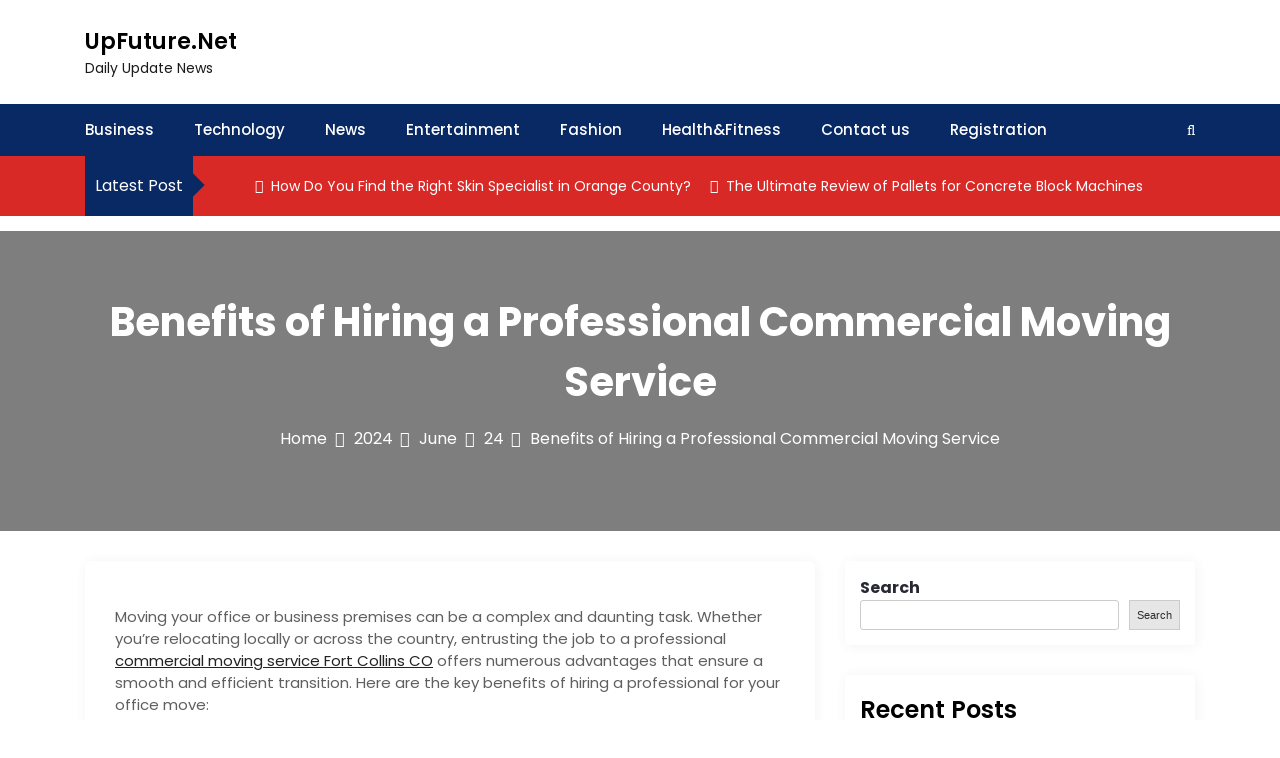

--- FILE ---
content_type: text/html; charset=UTF-8
request_url: https://upfuture.net/2024/06/24/benefits-of-hiring-a-professional-commercial-moving-service/
body_size: 18456
content:
<!DOCTYPE html>
<html lang="en-US">

<head>
	<meta charset="UTF-8">
	<meta name="viewport" content="width=device-width, initial-scale=1">
	<meta name="UpFuture.Net" content="width=device-width, initial-scale=1">
	<meta description="Daily Update  News" content="width=device-width, initial-scale=1">
	<link rel="profile" href="http://gmpg.org/xfn/11">
	<meta name='robots' content='index, follow, max-image-preview:large, max-snippet:-1, max-video-preview:-1' />

	<!-- This site is optimized with the Yoast SEO plugin v20.10 - https://yoast.com/wordpress/plugins/seo/ -->
	<title>Benefits of Hiring a Professional Commercial Moving Service - UpFuture.Net</title>
	<link rel="canonical" href="https://upfuture.net/?p=7913" />
	<meta property="og:locale" content="en_US" />
	<meta property="og:type" content="article" />
	<meta property="og:title" content="Benefits of Hiring a Professional Commercial Moving Service - UpFuture.Net" />
	<meta property="og:description" content="Moving your office or business premises can be a complexRead More" />
	<meta property="og:url" content="https://upfuture.net/?p=7913" />
	<meta property="og:site_name" content="UpFuture.Net" />
	<meta property="article:published_time" content="2024-06-24T14:36:50+00:00" />
	<meta name="author" content="aaronaddams" />
	<meta name="twitter:card" content="summary_large_image" />
	<meta name="twitter:label1" content="Written by" />
	<meta name="twitter:data1" content="aaronaddams" />
	<meta name="twitter:label2" content="Est. reading time" />
	<meta name="twitter:data2" content="3 minutes" />
	<script type="application/ld+json" class="yoast-schema-graph">{"@context":"https://schema.org","@graph":[{"@type":"WebPage","@id":"https://upfuture.net/?p=7913","url":"https://upfuture.net/?p=7913","name":"Benefits of Hiring a Professional Commercial Moving Service - UpFuture.Net","isPartOf":{"@id":"https://upfuture.net/#website"},"primaryImageOfPage":{"@id":"https://upfuture.net/?p=7913#primaryimage"},"image":{"@id":"https://upfuture.net/?p=7913#primaryimage"},"thumbnailUrl":"https://upfuture.net/wp-content/uploads/2024/06/f4cda05c-5429-49f6-ab60-7618d7281629.jpg","datePublished":"2024-06-24T14:36:50+00:00","dateModified":"2024-06-24T14:36:50+00:00","author":{"@id":"https://upfuture.net/#/schema/person/f466179f10d912897190bb09399880f8"},"breadcrumb":{"@id":"https://upfuture.net/?p=7913#breadcrumb"},"inLanguage":"en-US","potentialAction":[{"@type":"ReadAction","target":["https://upfuture.net/?p=7913"]}]},{"@type":"ImageObject","inLanguage":"en-US","@id":"https://upfuture.net/?p=7913#primaryimage","url":"https://upfuture.net/wp-content/uploads/2024/06/f4cda05c-5429-49f6-ab60-7618d7281629.jpg","contentUrl":"https://upfuture.net/wp-content/uploads/2024/06/f4cda05c-5429-49f6-ab60-7618d7281629.jpg","width":1000,"height":610,"caption":"commercial moving service Fort Collins CO"},{"@type":"BreadcrumbList","@id":"https://upfuture.net/?p=7913#breadcrumb","itemListElement":[{"@type":"ListItem","position":1,"name":"Home","item":"https://upfuture.net/"},{"@type":"ListItem","position":2,"name":"Benefits of Hiring a Professional Commercial Moving Service"}]},{"@type":"WebSite","@id":"https://upfuture.net/#website","url":"https://upfuture.net/","name":"UpFuture.Net","description":"Daily Update  News","potentialAction":[{"@type":"SearchAction","target":{"@type":"EntryPoint","urlTemplate":"https://upfuture.net/?s={search_term_string}"},"query-input":"required name=search_term_string"}],"inLanguage":"en-US"},{"@type":"Person","@id":"https://upfuture.net/#/schema/person/f466179f10d912897190bb09399880f8","name":"aaronaddams","image":{"@type":"ImageObject","inLanguage":"en-US","@id":"https://upfuture.net/#/schema/person/image/","url":"https://secure.gravatar.com/avatar/15b7bb6b3aa9f104769c5b16db108f4e?s=96&d=mm&r=g","contentUrl":"https://secure.gravatar.com/avatar/15b7bb6b3aa9f104769c5b16db108f4e?s=96&d=mm&r=g","caption":"aaronaddams"},"url":"https://upfuture.net/author/aaronaddams/"}]}</script>
	<!-- / Yoast SEO plugin. -->


<link rel='dns-prefetch' href='//www.googletagmanager.com' />
<link rel='dns-prefetch' href='//fonts.googleapis.com' />
<link rel="alternate" type="application/rss+xml" title="UpFuture.Net &raquo; Feed" href="https://upfuture.net/feed/" />
<link rel="alternate" type="application/rss+xml" title="UpFuture.Net &raquo; Comments Feed" href="https://upfuture.net/comments/feed/" />
<link rel="alternate" type="application/rss+xml" title="UpFuture.Net &raquo; Benefits of Hiring a Professional Commercial Moving Service Comments Feed" href="https://upfuture.net/2024/06/24/benefits-of-hiring-a-professional-commercial-moving-service/feed/" />
		<!-- This site uses the Google Analytics by MonsterInsights plugin v8.10.0 - Using Analytics tracking - https://www.monsterinsights.com/ -->
		<!-- Note: MonsterInsights is not currently configured on this site. The site owner needs to authenticate with Google Analytics in the MonsterInsights settings panel. -->
					<!-- No UA code set -->
				<!-- / Google Analytics by MonsterInsights -->
		<script type="text/javascript">
/* <![CDATA[ */
window._wpemojiSettings = {"baseUrl":"https:\/\/s.w.org\/images\/core\/emoji\/15.0.3\/72x72\/","ext":".png","svgUrl":"https:\/\/s.w.org\/images\/core\/emoji\/15.0.3\/svg\/","svgExt":".svg","source":{"concatemoji":"https:\/\/upfuture.net\/wp-includes\/js\/wp-emoji-release.min.js?ver=6.5.7"}};
/*! This file is auto-generated */
!function(i,n){var o,s,e;function c(e){try{var t={supportTests:e,timestamp:(new Date).valueOf()};sessionStorage.setItem(o,JSON.stringify(t))}catch(e){}}function p(e,t,n){e.clearRect(0,0,e.canvas.width,e.canvas.height),e.fillText(t,0,0);var t=new Uint32Array(e.getImageData(0,0,e.canvas.width,e.canvas.height).data),r=(e.clearRect(0,0,e.canvas.width,e.canvas.height),e.fillText(n,0,0),new Uint32Array(e.getImageData(0,0,e.canvas.width,e.canvas.height).data));return t.every(function(e,t){return e===r[t]})}function u(e,t,n){switch(t){case"flag":return n(e,"\ud83c\udff3\ufe0f\u200d\u26a7\ufe0f","\ud83c\udff3\ufe0f\u200b\u26a7\ufe0f")?!1:!n(e,"\ud83c\uddfa\ud83c\uddf3","\ud83c\uddfa\u200b\ud83c\uddf3")&&!n(e,"\ud83c\udff4\udb40\udc67\udb40\udc62\udb40\udc65\udb40\udc6e\udb40\udc67\udb40\udc7f","\ud83c\udff4\u200b\udb40\udc67\u200b\udb40\udc62\u200b\udb40\udc65\u200b\udb40\udc6e\u200b\udb40\udc67\u200b\udb40\udc7f");case"emoji":return!n(e,"\ud83d\udc26\u200d\u2b1b","\ud83d\udc26\u200b\u2b1b")}return!1}function f(e,t,n){var r="undefined"!=typeof WorkerGlobalScope&&self instanceof WorkerGlobalScope?new OffscreenCanvas(300,150):i.createElement("canvas"),a=r.getContext("2d",{willReadFrequently:!0}),o=(a.textBaseline="top",a.font="600 32px Arial",{});return e.forEach(function(e){o[e]=t(a,e,n)}),o}function t(e){var t=i.createElement("script");t.src=e,t.defer=!0,i.head.appendChild(t)}"undefined"!=typeof Promise&&(o="wpEmojiSettingsSupports",s=["flag","emoji"],n.supports={everything:!0,everythingExceptFlag:!0},e=new Promise(function(e){i.addEventListener("DOMContentLoaded",e,{once:!0})}),new Promise(function(t){var n=function(){try{var e=JSON.parse(sessionStorage.getItem(o));if("object"==typeof e&&"number"==typeof e.timestamp&&(new Date).valueOf()<e.timestamp+604800&&"object"==typeof e.supportTests)return e.supportTests}catch(e){}return null}();if(!n){if("undefined"!=typeof Worker&&"undefined"!=typeof OffscreenCanvas&&"undefined"!=typeof URL&&URL.createObjectURL&&"undefined"!=typeof Blob)try{var e="postMessage("+f.toString()+"("+[JSON.stringify(s),u.toString(),p.toString()].join(",")+"));",r=new Blob([e],{type:"text/javascript"}),a=new Worker(URL.createObjectURL(r),{name:"wpTestEmojiSupports"});return void(a.onmessage=function(e){c(n=e.data),a.terminate(),t(n)})}catch(e){}c(n=f(s,u,p))}t(n)}).then(function(e){for(var t in e)n.supports[t]=e[t],n.supports.everything=n.supports.everything&&n.supports[t],"flag"!==t&&(n.supports.everythingExceptFlag=n.supports.everythingExceptFlag&&n.supports[t]);n.supports.everythingExceptFlag=n.supports.everythingExceptFlag&&!n.supports.flag,n.DOMReady=!1,n.readyCallback=function(){n.DOMReady=!0}}).then(function(){return e}).then(function(){var e;n.supports.everything||(n.readyCallback(),(e=n.source||{}).concatemoji?t(e.concatemoji):e.wpemoji&&e.twemoji&&(t(e.twemoji),t(e.wpemoji)))}))}((window,document),window._wpemojiSettings);
/* ]]> */
</script>

<style id='wp-emoji-styles-inline-css' type='text/css'>

	img.wp-smiley, img.emoji {
		display: inline !important;
		border: none !important;
		box-shadow: none !important;
		height: 1em !important;
		width: 1em !important;
		margin: 0 0.07em !important;
		vertical-align: -0.1em !important;
		background: none !important;
		padding: 0 !important;
	}
</style>
<link rel='stylesheet' id='wp-block-library-css' href='https://upfuture.net/wp-includes/css/dist/block-library/style.min.css?ver=6.5.7' type='text/css' media='all' />
<style id='wp-block-library-theme-inline-css' type='text/css'>
.wp-block-audio figcaption{color:#555;font-size:13px;text-align:center}.is-dark-theme .wp-block-audio figcaption{color:#ffffffa6}.wp-block-audio{margin:0 0 1em}.wp-block-code{border:1px solid #ccc;border-radius:4px;font-family:Menlo,Consolas,monaco,monospace;padding:.8em 1em}.wp-block-embed figcaption{color:#555;font-size:13px;text-align:center}.is-dark-theme .wp-block-embed figcaption{color:#ffffffa6}.wp-block-embed{margin:0 0 1em}.blocks-gallery-caption{color:#555;font-size:13px;text-align:center}.is-dark-theme .blocks-gallery-caption{color:#ffffffa6}.wp-block-image figcaption{color:#555;font-size:13px;text-align:center}.is-dark-theme .wp-block-image figcaption{color:#ffffffa6}.wp-block-image{margin:0 0 1em}.wp-block-pullquote{border-bottom:4px solid;border-top:4px solid;color:currentColor;margin-bottom:1.75em}.wp-block-pullquote cite,.wp-block-pullquote footer,.wp-block-pullquote__citation{color:currentColor;font-size:.8125em;font-style:normal;text-transform:uppercase}.wp-block-quote{border-left:.25em solid;margin:0 0 1.75em;padding-left:1em}.wp-block-quote cite,.wp-block-quote footer{color:currentColor;font-size:.8125em;font-style:normal;position:relative}.wp-block-quote.has-text-align-right{border-left:none;border-right:.25em solid;padding-left:0;padding-right:1em}.wp-block-quote.has-text-align-center{border:none;padding-left:0}.wp-block-quote.is-large,.wp-block-quote.is-style-large,.wp-block-quote.is-style-plain{border:none}.wp-block-search .wp-block-search__label{font-weight:700}.wp-block-search__button{border:1px solid #ccc;padding:.375em .625em}:where(.wp-block-group.has-background){padding:1.25em 2.375em}.wp-block-separator.has-css-opacity{opacity:.4}.wp-block-separator{border:none;border-bottom:2px solid;margin-left:auto;margin-right:auto}.wp-block-separator.has-alpha-channel-opacity{opacity:1}.wp-block-separator:not(.is-style-wide):not(.is-style-dots){width:100px}.wp-block-separator.has-background:not(.is-style-dots){border-bottom:none;height:1px}.wp-block-separator.has-background:not(.is-style-wide):not(.is-style-dots){height:2px}.wp-block-table{margin:0 0 1em}.wp-block-table td,.wp-block-table th{word-break:normal}.wp-block-table figcaption{color:#555;font-size:13px;text-align:center}.is-dark-theme .wp-block-table figcaption{color:#ffffffa6}.wp-block-video figcaption{color:#555;font-size:13px;text-align:center}.is-dark-theme .wp-block-video figcaption{color:#ffffffa6}.wp-block-video{margin:0 0 1em}.wp-block-template-part.has-background{margin-bottom:0;margin-top:0;padding:1.25em 2.375em}
</style>
<link rel='stylesheet' id='wpforms-gutenberg-form-selector-css' href='https://upfuture.net/wp-content/plugins/wpforms-lite/assets/css/wpforms-full.min.css?ver=1.7.4.2' type='text/css' media='all' />
<style id='classic-theme-styles-inline-css' type='text/css'>
/*! This file is auto-generated */
.wp-block-button__link{color:#fff;background-color:#32373c;border-radius:9999px;box-shadow:none;text-decoration:none;padding:calc(.667em + 2px) calc(1.333em + 2px);font-size:1.125em}.wp-block-file__button{background:#32373c;color:#fff;text-decoration:none}
</style>
<style id='global-styles-inline-css' type='text/css'>
body{--wp--preset--color--black: #000000;--wp--preset--color--cyan-bluish-gray: #abb8c3;--wp--preset--color--white: #ffffff;--wp--preset--color--pale-pink: #f78da7;--wp--preset--color--vivid-red: #cf2e2e;--wp--preset--color--luminous-vivid-orange: #ff6900;--wp--preset--color--luminous-vivid-amber: #fcb900;--wp--preset--color--light-green-cyan: #7bdcb5;--wp--preset--color--vivid-green-cyan: #00d084;--wp--preset--color--pale-cyan-blue: #8ed1fc;--wp--preset--color--vivid-cyan-blue: #0693e3;--wp--preset--color--vivid-purple: #9b51e0;--wp--preset--gradient--vivid-cyan-blue-to-vivid-purple: linear-gradient(135deg,rgba(6,147,227,1) 0%,rgb(155,81,224) 100%);--wp--preset--gradient--light-green-cyan-to-vivid-green-cyan: linear-gradient(135deg,rgb(122,220,180) 0%,rgb(0,208,130) 100%);--wp--preset--gradient--luminous-vivid-amber-to-luminous-vivid-orange: linear-gradient(135deg,rgba(252,185,0,1) 0%,rgba(255,105,0,1) 100%);--wp--preset--gradient--luminous-vivid-orange-to-vivid-red: linear-gradient(135deg,rgba(255,105,0,1) 0%,rgb(207,46,46) 100%);--wp--preset--gradient--very-light-gray-to-cyan-bluish-gray: linear-gradient(135deg,rgb(238,238,238) 0%,rgb(169,184,195) 100%);--wp--preset--gradient--cool-to-warm-spectrum: linear-gradient(135deg,rgb(74,234,220) 0%,rgb(151,120,209) 20%,rgb(207,42,186) 40%,rgb(238,44,130) 60%,rgb(251,105,98) 80%,rgb(254,248,76) 100%);--wp--preset--gradient--blush-light-purple: linear-gradient(135deg,rgb(255,206,236) 0%,rgb(152,150,240) 100%);--wp--preset--gradient--blush-bordeaux: linear-gradient(135deg,rgb(254,205,165) 0%,rgb(254,45,45) 50%,rgb(107,0,62) 100%);--wp--preset--gradient--luminous-dusk: linear-gradient(135deg,rgb(255,203,112) 0%,rgb(199,81,192) 50%,rgb(65,88,208) 100%);--wp--preset--gradient--pale-ocean: linear-gradient(135deg,rgb(255,245,203) 0%,rgb(182,227,212) 50%,rgb(51,167,181) 100%);--wp--preset--gradient--electric-grass: linear-gradient(135deg,rgb(202,248,128) 0%,rgb(113,206,126) 100%);--wp--preset--gradient--midnight: linear-gradient(135deg,rgb(2,3,129) 0%,rgb(40,116,252) 100%);--wp--preset--font-size--small: 13px;--wp--preset--font-size--medium: 20px;--wp--preset--font-size--large: 36px;--wp--preset--font-size--x-large: 42px;--wp--preset--spacing--20: 0.44rem;--wp--preset--spacing--30: 0.67rem;--wp--preset--spacing--40: 1rem;--wp--preset--spacing--50: 1.5rem;--wp--preset--spacing--60: 2.25rem;--wp--preset--spacing--70: 3.38rem;--wp--preset--spacing--80: 5.06rem;--wp--preset--shadow--natural: 6px 6px 9px rgba(0, 0, 0, 0.2);--wp--preset--shadow--deep: 12px 12px 50px rgba(0, 0, 0, 0.4);--wp--preset--shadow--sharp: 6px 6px 0px rgba(0, 0, 0, 0.2);--wp--preset--shadow--outlined: 6px 6px 0px -3px rgba(255, 255, 255, 1), 6px 6px rgba(0, 0, 0, 1);--wp--preset--shadow--crisp: 6px 6px 0px rgba(0, 0, 0, 1);}:where(.is-layout-flex){gap: 0.5em;}:where(.is-layout-grid){gap: 0.5em;}body .is-layout-flex{display: flex;}body .is-layout-flex{flex-wrap: wrap;align-items: center;}body .is-layout-flex > *{margin: 0;}body .is-layout-grid{display: grid;}body .is-layout-grid > *{margin: 0;}:where(.wp-block-columns.is-layout-flex){gap: 2em;}:where(.wp-block-columns.is-layout-grid){gap: 2em;}:where(.wp-block-post-template.is-layout-flex){gap: 1.25em;}:where(.wp-block-post-template.is-layout-grid){gap: 1.25em;}.has-black-color{color: var(--wp--preset--color--black) !important;}.has-cyan-bluish-gray-color{color: var(--wp--preset--color--cyan-bluish-gray) !important;}.has-white-color{color: var(--wp--preset--color--white) !important;}.has-pale-pink-color{color: var(--wp--preset--color--pale-pink) !important;}.has-vivid-red-color{color: var(--wp--preset--color--vivid-red) !important;}.has-luminous-vivid-orange-color{color: var(--wp--preset--color--luminous-vivid-orange) !important;}.has-luminous-vivid-amber-color{color: var(--wp--preset--color--luminous-vivid-amber) !important;}.has-light-green-cyan-color{color: var(--wp--preset--color--light-green-cyan) !important;}.has-vivid-green-cyan-color{color: var(--wp--preset--color--vivid-green-cyan) !important;}.has-pale-cyan-blue-color{color: var(--wp--preset--color--pale-cyan-blue) !important;}.has-vivid-cyan-blue-color{color: var(--wp--preset--color--vivid-cyan-blue) !important;}.has-vivid-purple-color{color: var(--wp--preset--color--vivid-purple) !important;}.has-black-background-color{background-color: var(--wp--preset--color--black) !important;}.has-cyan-bluish-gray-background-color{background-color: var(--wp--preset--color--cyan-bluish-gray) !important;}.has-white-background-color{background-color: var(--wp--preset--color--white) !important;}.has-pale-pink-background-color{background-color: var(--wp--preset--color--pale-pink) !important;}.has-vivid-red-background-color{background-color: var(--wp--preset--color--vivid-red) !important;}.has-luminous-vivid-orange-background-color{background-color: var(--wp--preset--color--luminous-vivid-orange) !important;}.has-luminous-vivid-amber-background-color{background-color: var(--wp--preset--color--luminous-vivid-amber) !important;}.has-light-green-cyan-background-color{background-color: var(--wp--preset--color--light-green-cyan) !important;}.has-vivid-green-cyan-background-color{background-color: var(--wp--preset--color--vivid-green-cyan) !important;}.has-pale-cyan-blue-background-color{background-color: var(--wp--preset--color--pale-cyan-blue) !important;}.has-vivid-cyan-blue-background-color{background-color: var(--wp--preset--color--vivid-cyan-blue) !important;}.has-vivid-purple-background-color{background-color: var(--wp--preset--color--vivid-purple) !important;}.has-black-border-color{border-color: var(--wp--preset--color--black) !important;}.has-cyan-bluish-gray-border-color{border-color: var(--wp--preset--color--cyan-bluish-gray) !important;}.has-white-border-color{border-color: var(--wp--preset--color--white) !important;}.has-pale-pink-border-color{border-color: var(--wp--preset--color--pale-pink) !important;}.has-vivid-red-border-color{border-color: var(--wp--preset--color--vivid-red) !important;}.has-luminous-vivid-orange-border-color{border-color: var(--wp--preset--color--luminous-vivid-orange) !important;}.has-luminous-vivid-amber-border-color{border-color: var(--wp--preset--color--luminous-vivid-amber) !important;}.has-light-green-cyan-border-color{border-color: var(--wp--preset--color--light-green-cyan) !important;}.has-vivid-green-cyan-border-color{border-color: var(--wp--preset--color--vivid-green-cyan) !important;}.has-pale-cyan-blue-border-color{border-color: var(--wp--preset--color--pale-cyan-blue) !important;}.has-vivid-cyan-blue-border-color{border-color: var(--wp--preset--color--vivid-cyan-blue) !important;}.has-vivid-purple-border-color{border-color: var(--wp--preset--color--vivid-purple) !important;}.has-vivid-cyan-blue-to-vivid-purple-gradient-background{background: var(--wp--preset--gradient--vivid-cyan-blue-to-vivid-purple) !important;}.has-light-green-cyan-to-vivid-green-cyan-gradient-background{background: var(--wp--preset--gradient--light-green-cyan-to-vivid-green-cyan) !important;}.has-luminous-vivid-amber-to-luminous-vivid-orange-gradient-background{background: var(--wp--preset--gradient--luminous-vivid-amber-to-luminous-vivid-orange) !important;}.has-luminous-vivid-orange-to-vivid-red-gradient-background{background: var(--wp--preset--gradient--luminous-vivid-orange-to-vivid-red) !important;}.has-very-light-gray-to-cyan-bluish-gray-gradient-background{background: var(--wp--preset--gradient--very-light-gray-to-cyan-bluish-gray) !important;}.has-cool-to-warm-spectrum-gradient-background{background: var(--wp--preset--gradient--cool-to-warm-spectrum) !important;}.has-blush-light-purple-gradient-background{background: var(--wp--preset--gradient--blush-light-purple) !important;}.has-blush-bordeaux-gradient-background{background: var(--wp--preset--gradient--blush-bordeaux) !important;}.has-luminous-dusk-gradient-background{background: var(--wp--preset--gradient--luminous-dusk) !important;}.has-pale-ocean-gradient-background{background: var(--wp--preset--gradient--pale-ocean) !important;}.has-electric-grass-gradient-background{background: var(--wp--preset--gradient--electric-grass) !important;}.has-midnight-gradient-background{background: var(--wp--preset--gradient--midnight) !important;}.has-small-font-size{font-size: var(--wp--preset--font-size--small) !important;}.has-medium-font-size{font-size: var(--wp--preset--font-size--medium) !important;}.has-large-font-size{font-size: var(--wp--preset--font-size--large) !important;}.has-x-large-font-size{font-size: var(--wp--preset--font-size--x-large) !important;}
.wp-block-navigation a:where(:not(.wp-element-button)){color: inherit;}
:where(.wp-block-post-template.is-layout-flex){gap: 1.25em;}:where(.wp-block-post-template.is-layout-grid){gap: 1.25em;}
:where(.wp-block-columns.is-layout-flex){gap: 2em;}:where(.wp-block-columns.is-layout-grid){gap: 2em;}
.wp-block-pullquote{font-size: 1.5em;line-height: 1.6;}
</style>
<link rel='stylesheet' id='newslist-mag-css' href='https://upfuture.net/wp-content/themes/newslist/style.css?ver=1.0' type='text/css' media='all' />
<link rel='stylesheet' id='main-style-css' href='https://upfuture.net/wp-content/themes/newslist-mag/style.css' type='text/css' media='all' />
<link rel='stylesheet' id='bootstrap-css' href='https://upfuture.net/wp-content/themes/newslist/assets/css/vendor/bootstrap/bootstrap.css?ver=4.3.1' type='text/css' media='all' />
<link rel='stylesheet' id='font-awesome-css' href='https://upfuture.net/wp-content/themes/newslist/assets/css/vendor/font-awesome/css/font-awesome.css?ver=4.7.0' type='text/css' media='all' />
<link rel='stylesheet' id='google-font-css' href='//fonts.googleapis.com/css?family=Poppins:400,500,600,700,800' type='text/css' media='all' />
<link rel='stylesheet' id='block-style-css' href='https://upfuture.net/wp-content/themes/newslist/assets/css/blocks.css' type='text/css' media='all' />
<link rel='stylesheet' id='slick-style-css' href='https://upfuture.net/wp-content/themes/newslist/assets/css/vendor/slick.css' type='text/css' media='all' />
<link rel='stylesheet' id='theme-style-css' href='https://upfuture.net/wp-content/themes/newslist/assets/css/main.css' type='text/css' media='all' />
<script type="text/javascript" src="https://upfuture.net/wp-includes/js/jquery/jquery.min.js?ver=3.7.1" id="jquery-core-js"></script>
<script type="text/javascript" src="https://upfuture.net/wp-includes/js/jquery/jquery-migrate.min.js?ver=3.4.1" id="jquery-migrate-js"></script>

<!-- Google Analytics snippet added by Site Kit -->
<script type="text/javascript" src="https://www.googletagmanager.com/gtag/js?id=UA-233582965-1" id="google_gtagjs-js" async></script>
<script type="text/javascript" id="google_gtagjs-js-after">
/* <![CDATA[ */
window.dataLayer = window.dataLayer || [];function gtag(){dataLayer.push(arguments);}
gtag('set', 'linker', {"domains":["upfuture.net"]} );
gtag("js", new Date());
gtag("set", "developer_id.dZTNiMT", true);
gtag("config", "UA-233582965-1", {"anonymize_ip":true});
gtag("config", "G-6KYFGV4RH8");
/* ]]> */
</script>

<!-- End Google Analytics snippet added by Site Kit -->
<link rel="https://api.w.org/" href="https://upfuture.net/wp-json/" /><link rel="alternate" type="application/json" href="https://upfuture.net/wp-json/wp/v2/posts/7913" /><link rel="EditURI" type="application/rsd+xml" title="RSD" href="https://upfuture.net/xmlrpc.php?rsd" />
<meta name="generator" content="WordPress 6.5.7" />
<link rel='shortlink' href='https://upfuture.net/?p=7913' />
<link rel="alternate" type="application/json+oembed" href="https://upfuture.net/wp-json/oembed/1.0/embed?url=https%3A%2F%2Fupfuture.net%2F2024%2F06%2F24%2Fbenefits-of-hiring-a-professional-commercial-moving-service%2F" />
<link rel="alternate" type="text/xml+oembed" href="https://upfuture.net/wp-json/oembed/1.0/embed?url=https%3A%2F%2Fupfuture.net%2F2024%2F06%2F24%2Fbenefits-of-hiring-a-professional-commercial-moving-service%2F&#038;format=xml" />
<link rel="preconnect" href="https://cdnjs.cloudflare.com"><meta name="generator" content="Site Kit by Google 1.77.0" /><style type="text/css" media="all" id="newslist-styles">
	.newlist-tag-wrapper{
background-color: #e5e5e5;}
.newslist-latest-post-wrapper, .newslist-latest-post-wrapper .newslist-latest-post-inner{
background-color: #d82926;}
body .newslist-latest-post-wrapper .newslist-latest-post-inner .newslist-latest-post-slider a{
color: #ffffff;}
body .newslist-latest-post-wrapper .newslist-latest-post-inner .newslist-latest-post-slider a:hover{
color: #4169e1;}
body .newslist-latest-post-wrapper{
margin-top: 0px;margin-bottom: 15px;margin-right: 0px;margin-left: 0px;}
.newslist-navigation-n-options, span.newsline-time,  .newslist-latest-post-wrapper .newslist-latest-post-inner 
			.newslist-latest-post, .newslist-latest-post-wrapper .newslist-latest-post-inner .newslist-latest-post .newslist-latest-post-title span:before,
			.newslist-header-wrapper .newslist-header-top .newslist-time-wrapper .newslist-digital-clock-wrapper span.newslist-time, 
			.newslist-social-menu ul a:before, .widget-area .widget h2.widget-title:before,
			.newslist-time-wrapper .newslist-digital-clock-wrapper span.newslist-time, .newslist-you-missed .newslist-you-missed-title h2,
			.slick-slider .newslist-arrow-prev, .slick-slider .newslist-arrow-next, .comment-respond .comment-form input[type="submit"], .newslist-navigation-n-options, span.newslist-time, .newslist-latest-post-wrapper .newslist-latest-post-inner .newslist-latest-post,
			.newslist-latest-post-wrapper .newslist-latest-post-inner .newslist-latest-post .newslist-latest-post-title span:before, 
			.newslist-header-wrapper .newslist-header-top .newslist-time-wrapper .newslist-digital-clock-wrapper span.newslist-time, 
			.newslist-social-menu ul a:before, .widget-area .widget h2.widget-title:before,
			.newslist-time-wrapper .newslist-digital-clock-wrapper span.newslist-time, .newslist-you-missed .newslist-you-missed-title h2,
			.slick-slider .newslist-arrow-prev, .slick-slider .newslist-arrow-next, 
			.comment-respond .comment-form input[type="submit, .newslist-btns-wrapper .newslist-woocommerce-cart .cart-icon span"], .newslist-main-menu > ul li ul, .newslist-main-menu div > ul li ul{
background-color: #082964;}
#infinite-handle span, .newslist-main-menu > ul li a, .newslist-main-menu div > ul li a, .newslist-btns-wrapper .newslist-woocommerce-cart .cart-icon{
color: #fff;}
a.cart-icon span{
background: #fff;}
.product-with-slider .newslist-arrow svg, .product-with-slider .newslist-arrow svg:hover{
fill: #082964;}
.newslist-post .entry-content-stat + a:hover, .newslist-bottom-header-wrapper .newslist-header-icons .newslist-search-icon, .pagination .nav-links > *, ul.wc-block-grid__products li.wc-block-grid__product del span.woocommerce-Price-amount.amount, .woocommerce ul.products li.product a.woocommerce-LoopProduct-link del span.woocommerce-Price-amount.amount, ul.wc-block-grid__products li.wc-block-grid__product del, .woocommerce ul.products li.product .star-rating, ul.wc-block-grid__products li.wc-block-grid__product .wc-block-grid__product-title a:hover, .single-product .product .entry-summary .product_meta > span a, .single-product .stars a, .single-product .star-rating span::before, .wc-block-grid__product-rating .wc-block-grid__product-rating__stars span:before, .single-product .product .entry-summary .star-rating span::before, .single-product .product .entry-summary a.woocommerce-review-link, .woocommerce .star-rating, .woocommerce del, li.wc-layered-nav-rating a, .woocommerce ul.products li.product-category.product h2 mark.count, a.cart-icon, a.cart-icon:visited{
color: #082964;}
.pagination .nav-links > *, .newslist-post.sticky, .newslist-you-missed .newslist-you-missed-title{
border-color: #082964;}
.pagination .nav-links > *, .newslist-post.sticky{
border-color: #082964;}
.newlist-tag-wrapper .newslist-tag-inner .newlist-tag-list li a, 
			.post .post-categories li a, .wp-block-tag-cloud a, 
			.newlist-tag-wrapper .newslist-tag-inner .newslist-tag .newlist-tag-list li a, .post-categories li a,
			.newslist-time-wrapper .newslist-digital-clock-wrapper span.newslist-time{
background-color: #0047c4;}
.newlist-tag-wrapper .newslist-tag-inner .newlist-tag-list li a:hover, 
			.newlist-tag-wrapper .newslist-tag-inner .newslist-tag .newlist-tag-list li a:hover, 
			.post-categories li a:hover, .slick-slider .newslist-arrow-prev:hover svg, .slick-slider .newslist-arrow-next:hover, 
			.newslist-time-wrapper .newslist-digital-clock-wrapper span.newslist-time:hover, .wp-block-tag-cloud a:hover{
background-color: #0047c4;}
.newlist-tag-wrapper .newslist-tag-inner .newlist-tag-list li a, 
			.post .post-categories li a, .wp-block-tag-cloud a, 
			.newlist-tag-wrapper .newslist-tag-inner .newslist-tag .newlist-tag-list li a, .post-categories li a, 
			.newslist-time-wrapper .newslist-digital-clock-wrapper span.newslist-time{
color: #ffffff;}
.site-branding .site-title, .site-branding .site-description, .site-title a{
font-family: Poppins, sans-serif;}
body{
font-family: Poppins, sans-serif;}
h1, h2, h3, h4, h5, h6, h1 a, h2 a, h3 a, h4 a, h5 a, h6 a{
font-family: Poppins, sans-serif;}
body, body p, body div, .woocommerce-Tabs-panel, div#tab-description, .woocommerce-tabs.wc-tabs-wrapper{
color: #5f5f5f;}
.newslist-main-menu > ul > li > a, .newslist-search-icons, .newslist-search-icons:visited, .newslist-btns-wrapper .newslist-woocommerce-cart .cart-icon i{
color: #fff;}
body a, body a:visited, .newslist-post .post-title a, 
			.newslist-latest-post-wrapper .newslist-latest-post-inner .newslist-latest-post-slider a{
color: #222222;}
body a:hover, .newslist-post .post-title a:hover,  .site-branding .site-title a:hover, 
			.post-content-wrap p > a:hover, .newslist-post .newslist-comments a:hover, 
			.footer-bottom-section .credit-link a:hover, .footer-widget ul li a:hover, .footer-widget a:hover,
			.wrap-breadcrumb ul li a:hover, .wrap-breadcrumb ul li a span:hover, #secondary .widget a:hover,
			#secondary .widget ul li a:hover, .newslist-latest-post-wrapper .newslist-latest-post-inner .newslist-latest-post-slider a:hover,
			.wp-block-tag-cloud a:hover, .post-navigation .nav-links > div a:hover span, body a:hover, .newslist-btns-wrapper .newslist-woocommerce-cart .cart-icon i:hover{
color: #dd3333;}
#secondary .widget-title, .sidebar-order aside section h2{
color: #000000;}
#secondary .widget, #secondary .widget a, #secondary .widget ul li a, .wp-block-calendar table caption, .wp-block-calendar table tbody{
color: #282835;}
.footer-widget .widget-title, .footer-widget .footer-widget-wrapper section .widget-title,
			.footer-widget .footer-widget-wrapper section h2{
color: #fff;}
.footer-top-section{
background-color: #28292a;}
.footer-bottom-section{
background-color: #0c0808;}
.footer-widget, .footer-widget p, .footer-widget span, .footer-widget ul li a,  
			#calendar_wrap #wp-calendar th, #calendar_wrap td, #calendar_wrap caption, #calendar_wrap td a, 
			.footer-widget ul li, .footer-widget .footer-widget-wrapper section p, .footer-top-section .wp-block-calendar table caption, .footer-top-section .wp-block-calendar table tbody{
color: #a8a8a8;}
.footer-bottom-section span, .footer-bottom-section .credit-link{
color: #ffffff;}
.newslist-inner-banner-wrapper:after{
background-color: rgba(0, 0, 0, 0.49);}
.newslist-inner-banner-wrapper .newslist-inner-banner .entry-title{
color: #ffffff;}
.wrap-breadcrumb ul.trail-items li a:after{
content: "\f105";}
.wrap-breadcrumb ul li a, .wrap-breadcrumb ul li span, .taxonomy-description p{
color: #ffffff;}
body, .footer-bottom-section a, .footer-bottom-section span{
font-size: 15px;}
.newslist-post .post-title a{
font-size: 21px;}
.newslist-main-menu > ul > li > a{
font-size: 15px;}
.footer-widget .widget-title, #secondary .widget-title{
font-size: 18px;}
.footer-widget, .footer-widget p, .footer-widget span, .footer-widget ul li a, #secondary, #secondary li , #secondary li a, #secondary p {
font-size: 16px;}
.newslist-inner-banner-wrapper .newslist-inner-banner .entry-title{
font-size: 40px;}
.newslist-inner-banner-wrapper{
min-height: 300px;}
.wrap-breadcrumb ul li a, .wrap-breadcrumb ul li span, .wrap-breadcrumb ul.trail-items li a:after{
font-size: 16px;}
.site-branding .site-title{
font-size: 22px;}
.site-branding .site-description{
font-size: 14px;}
.site-branding img{
max-width: 200px !important;}
.container{
max-width: 1140px !important;}
@media ( max-width: 992px ) {
		body .newslist-latest-post-wrapper{
margin-top: 0px;margin-bottom: 15px;margin-right: 0px;margin-left: 0px;}
body, .footer-bottom-section a, .footer-bottom-section span{
font-size: 15px;}
.newslist-post .post-title a{
font-size: 21px;}
.newslist-main-menu > ul > li > a{
font-size: 15px;}
.footer-widget .widget-title, #secondary .widget-title{
font-size: 18px;}
.footer-widget, .footer-widget p, .footer-widget span, .footer-widget ul li a, #secondary, #secondary li , #secondary li a, #secondary p {
font-size: 16px;}
.newslist-inner-banner-wrapper .newslist-inner-banner .entry-title{
font-size: 32px;}
.newslist-inner-banner-wrapper{
min-height: 300px;}
.wrap-breadcrumb ul li a, .wrap-breadcrumb ul li span, .wrap-breadcrumb ul.trail-items li a:after{
font-size: 16px;}
.site-branding .site-title{
font-size: 22px;}
.site-branding .site-description{
font-size: 14px;}
.site-branding img{
max-width: 200px !important;}
	}

	@media ( max-width: 767px ) {
		body .newslist-latest-post-wrapper{
margin-top: 0px;margin-bottom: 15px;margin-right: 0px;margin-left: 0px;}
body, .footer-bottom-section a, .footer-bottom-section span{
font-size: 15px;}
.newslist-post .post-title a{
font-size: 21px;}
.newslist-main-menu > ul > li > a{
font-size: 15px;}
.footer-widget .widget-title, #secondary .widget-title{
font-size: 18px;}
.footer-widget, .footer-widget p, .footer-widget span, .footer-widget ul li a, #secondary, #secondary li , #secondary li a, #secondary p {
font-size: 16px;}
.newslist-inner-banner-wrapper .newslist-inner-banner .entry-title{
font-size: 32px;}
.newslist-inner-banner-wrapper{
min-height: 300px;}
.wrap-breadcrumb ul li a, .wrap-breadcrumb ul li span, .wrap-breadcrumb ul.trail-items li a:after{
font-size: 16px;}
.site-branding .site-title{
font-size: 22px;}
.site-branding .site-description{
font-size: 14px;}
.site-branding img{
max-width: 200px !important;}
	}
</style>
</head>

<body itemtype='https://schema.org/Blog' itemscope='itemscope' class="post-template-default single single-post postid-7913 single-format-standard newslist-right-sidebar newslist-post-one">
					<a class="skip-link screen-reader-text" href="#content">
				Skip to content			</a>
						<header id="masthead" itemtype='https://schema.org/WPHeader' itemscope='itemscope' role='banner'  class="newslist-site-header">
			<div class="newslist-header-wrapper">
	<div class="container">
		<section class="newslist-header-top image-both-side">
			
			<div class="site-branding">
				<div>
										<div>
													<p class="site-title"><a href="https://upfuture.net/" rel="home">UpFuture.Net</a></p>
														<p class="site-description">Daily Update  News</p>
											</div>
				</div>
			</div>

					</section>
	</div>
</div>
<div class="newslist-navigation-n-options">
	<div class="container">
		<div class="newslist-header-bottom">
			<div class="newslist-navigation-n-options">
				<nav class="newslist-main-menu" id="site-navigation">
					<ul id="primary-menu" class="navigation clearfix"><li id="menu-item-22" class="menu-item menu-item-type-taxonomy menu-item-object-category current-post-ancestor current-menu-parent current-post-parent menu-item-22"><a href="https://upfuture.net/category/business/">Business</a></li>
<li id="menu-item-30" class="menu-item menu-item-type-taxonomy menu-item-object-category menu-item-30"><a href="https://upfuture.net/category/technology/">Technology</a></li>
<li id="menu-item-29" class="menu-item menu-item-type-taxonomy menu-item-object-category menu-item-29"><a href="https://upfuture.net/category/news/">News</a></li>
<li id="menu-item-24" class="menu-item menu-item-type-taxonomy menu-item-object-category menu-item-24"><a href="https://upfuture.net/category/entertainment/">Entertainment</a></li>
<li id="menu-item-25" class="menu-item menu-item-type-taxonomy menu-item-object-category menu-item-25"><a href="https://upfuture.net/category/fashion/">Fashion</a></li>
<li id="menu-item-27" class="menu-item menu-item-type-taxonomy menu-item-object-category menu-item-27"><a href="https://upfuture.net/category/health/">Health&amp;Fitness</a></li>
<li id="menu-item-36" class="menu-item menu-item-type-taxonomy menu-item-object-category menu-item-36"><a href="https://upfuture.net/category/contact-us/">Contact us</a></li>
<li id="menu-item-5158" class="menu-item menu-item-type-post_type menu-item-object-page menu-item-5158"><a href="https://upfuture.net/registration/">Registration</a></li>
</ul>				</nav>
			</div>
			<div class="newslist-header-right">	
				<div class="newslist-header-social">
					<div class="newslist-social-link-header newslist-social-menu">
											</div>
				</div>
				<div class="newslist-btns-wrapper">			
					        <div class="newslist-header-icons">
            <a href="#" class="newslist-search-icons newslist-toggle-search">
                <i class="fa fa-search"></i>
            </a>
        </div>
            <button class="menu-toggler" id="menu-icon">
            <span></span>
            <span></span>
            <span></span>
            <span></span>
            <span class="screen-reader-text"> Menu Icon</span>
        </button>
    				</div> 
				<div class="newslist-header-search">
					<button class="circular-focus screen-reader-text" data-goto=".newslist-header-search .newslist-toggle-search">
					<span class="screen-reader-text">  </span>
						Circular focus					</button>
					<form role="search" method="get" class="search-form" action="https://upfuture.net/">
	<label>
		<span class="screen-reader-text">Search for:</span>
		<input type="search" class="search-field" placeholder="Search..." value="" name="s" />
	</label>
	<button type="submit" class="search-submit">
		<span class="screen-reader-text">
			Search		</span>
		<i class="fa fa-search"></i>
	</button>
</form>					<button type="button" class="close newslist-toggle-search">
						<i class="fa fa-times" aria-hidden="true"></i>
					</button>
					<button class="circular-focus screen-reader-text" data-goto=".newslist-header-search .search-field">
						Circular focus					</button>
				</div>
			<div>	
		</div>
	</div>
</div>
			</header>
		<section class = "newslist-latest-post-wrapper">
    <div class="container">
        <div class="newslist-latest-post-inner">
            <div class="newslist-latest-post">
                <h2 class="newslist-latest-post-title">
                    Latest Post                    <span></span>
                </h2>
            </div>
            <div class="newslist-latest-post-slider">
                                                        <a href="https://upfuture.net/2026/01/22/how-to-choose-dermatologist-costa-mesa-mission-viejo/">
                        How Do You Find the Right Skin Specialist in Orange County?</a>
                                            <a href="https://upfuture.net/2026/01/19/the-ultimate-review-of-pallets-for-concrete-block-machines/">
                        The Ultimate Review of Pallets for Concrete Block Machines</a>
                                    		
            </div>
        </div>
    </div>
</section><div class="banner-content-center banner-background-scroll newslist-inner-banner-wrapper" style="background-image: url( https://upfuture.net/wp-content/uploads/2024/06/f4cda05c-5429-49f6-ab60-7618d7281629.jpg )">
	<div class="container">
					<div class="newslist-inner-banner">
				<header class="entry-header">
					<h1 class="entry-title">Benefits of Hiring a Professional Commercial Moving Service</h1>				</header><!-- .entry-header -->
			</div>
							<div id="newslist-breadcrumb" class="wrapper wrap-breadcrumb">
					<div role="navigation" aria-label="Breadcrumbs" class="breadcrumb-trail breadcrumbs"><ul class="trail-items"><li class="trail-item trail-begin"><a href="https://upfuture.net" rel="home"><span>Home</span></a></li><li class="trail-item"><a href="https://upfuture.net/2024/"><span>2024</span></a></li><li class="trail-item"><a href="https://upfuture.net/2024/06/"><span>June</span></a></li><li class="trail-item"><a href="https://upfuture.net/2024/06/24/"><span>24</span></a></li><li class="trail-item trail-end"><span>Benefits of Hiring a Professional Commercial Moving Service</span></li></ul></div>				</div><!-- #breadcrumb -->
				</div>
</div><div id="content" class="site-content">
	<div class="container">
		<div class="row">
			<div class="col-lg-8 content-order">
				<div id="primary" class="content-area">
					<main id="main" class="post-main-content" role="main">
													<article itemtype='https://schema.org/CreativeWork' itemscope='itemscope' class="newslist-post" id="post-7913" class="post-7913 post type-post status-publish format-standard has-post-thumbnail hentry category-business tag-commercial-moving-service-fort-collins-co tag-movers-loveland-co">
								<div class="entry-content">
									<div class="post-content"><p>Moving your office or business premises can be a complex and daunting task. Whether you&#8217;re relocating locally or across the country, entrusting the job to a professional <a href="https://www.alpinemovingco.com/office-moving-service-fort-collins">commercial moving service Fort Collins CO</a> offers numerous advantages that ensure a smooth and efficient transition. Here are the key benefits of hiring a professional for your office move:</p>
<h2>Expertise in Office Relocations</h2>
<p>Specialized Knowledge: Professional commercial moving services specialize in office relocations. They have the expertise to handle office furniture, equipment, and sensitive documents with care and efficiency. Their experience ensures that your move is completed seamlessly, minimizing downtime and disruptions to your business operations.</p>
<h3>Proper Handling of Office Equipment</h3>
<p>Equipment Handling: Office moves often involve delicate and expensive equipment such as computers, printers, and specialized machinery. Professional movers use appropriate packing materials and handling techniques to protect these items during transit, reducing the risk of damage.</p>
<h4>Efficient Packing and Unpacking Services</h4>
<p>Efficient Services: Professional movers offer packing and unpacking services tailored to your needs. They efficiently organize and label office items, ensuring everything arrives at the new location safely and is unpacked in an organized manner. This saves time and allows your employees to focus on their work rather than packing.</p>
<h4>Minimized Disruption to Business Operations</h4>
<p>Minimal Downtime: A major advantage of hiring professionals is minimizing downtime during the move. They work according to a detailed plan, coordinating logistics to ensure your office is up and running at the new location as quickly as possible. This allows your business to resume normal operations without prolonged interruptions.</p>
<h4>Customized Moving Plans</h4>
<p>Tailored Solutions: Professional movers create customized moving plans based on your specific requirements. Whether you have a large office with extensive furniture or a smaller workspace, they adapt their services to meet your needs and budget, providing a personalized moving experience.</p>
<h4>Safety and Insurance Coverage</h4>
<p>Safety Measures: Professional movers prioritize safety during every stage of the move. They use proper lifting techniques and equipment to prevent injuries and accidents. Additionally, reputable moving companies offer insurance coverage options to protect your belongings against damage or loss during transit.</p>
<h4>Access to Professional Equipment</h4>
<p>Specialized Tools: Commercial movers come equipped with specialized tools and equipment designed for office moves. This includes furniture dollies, moving blankets, and lifting straps, ensuring efficient and secure transportation of heavy and bulky items.</p>
<h4>Cost-Effectiveness</h4>
<p>Cost Efficiency: While hiring professionals may seem like an additional expense, it can be cost-effective in the long run. They streamline the moving process, reducing the risk of costly damages to equipment and minimizing downtime. Moreover, their services are often competitively priced with transparent billing.</p>
<h4>Stress Reduction for Employees</h4>
<p>Reduced Stress: Office moves can be stressful for employees tasked with managing the logistics. Hiring professionals alleviates this burden, allowing your team to focus on their core responsibilities instead of the complexities of packing and moving.</p>
<h4>Accountability and Reliability</h4>
<p>Accountability: Professional moving companies are accountable for their services. They adhere to schedules, communicate effectively throughout the process, and address any concerns promptly. This reliability gives you peace of mind knowing your move is in capable hands.</p>
<h4>Conclusion</h4>
<p>Choosing a professional commercial moving service offers numerous benefits that contribute to a successful and efficient office relocation. From specialized expertise and equipment handling to minimized downtime and stress reduction, professional movers ensure a smooth transition to your new office space.</p>
<p>When planning your next office move, consider the advantages of hiring a reputable moving company. Their experience and commitment to quality service will make the process easier and more manageable, allowing you to focus on what matters—your business. <a href="https://www.alpinemovingco.com/office-moving-service-fort-collins">office moving service Fort Collins CO</a></p>
</div>
			<div class="entry-meta 
			single">
			<div class="author-image">
						<a class="url fn n" href="https://upfuture.net/author/aaronaddams/">
								<img src="https://secure.gravatar.com/avatar/15b7bb6b3aa9f104769c5b16db108f4e?s=40&amp;d=mm&amp;r=g">
						</a>
					</div>							<div class="author-info">
					<span class="posted-on">
						On 
						<a href="https://upfuture.net/2024/06/24/" rel="bookmark">
							<time class="entry-date published" datetime="2024-06-24T14:36:50+00:00">June 24, 2024</time>
						</a>
					</span><span class="author-text">
						By 
					</span>
					<a class="url fn n" href="https://upfuture.net/author/aaronaddams/"
						<span class="author ">
							aaronaddams
						</span>
					</a>				</div>
					</div>
									
								</div><!-- .entry-content -->
							</article><!-- #post-7913 -->
							<div class="newslist-sidebar-inner-box">
								
	<nav class="navigation post-navigation" aria-label="Posts">
		<h2 class="screen-reader-text">Post navigation</h2>
		<div class="nav-links"><div class="nav-previous"><a href="https://upfuture.net/2024/06/22/benefits-of-choosing-a-mobile-spray-tan-service/" rel="prev"><span class="screen-reader-text">Previous Post</span><span class="nav-title">Benefits of Choosing a Mobile Spray Tan Service</span></a></div><div class="nav-next"><a href="https://upfuture.net/2024/06/26/top-dog-training-services-transform-your-pups-behavior-today/" rel="next"><span class="screen-reader-text">Next Post</span><span class="nav-title">Top Dog Training Services: Transform Your Pup&#8217;s Behavior Today</span></a></div></div>
	</nav>							</div>
							<div class="newslist-sidebar-inner-box">						
								
<div id="comments" class="comments-area">

		<div id="respond" class="comment-respond">
		<h3 id="reply-title" class="comment-reply-title">Leave a Reply <small><a rel="nofollow" id="cancel-comment-reply-link" href="/2024/06/24/benefits-of-hiring-a-professional-commercial-moving-service/#respond" style="display:none;">Cancel reply</a></small></h3><form action="https://upfuture.net/wp-comments-post.php" method="post" id="commentform" class="comment-form"><p class="comment-notes"><span id="email-notes">Your email address will not be published.</span> <span class="required-field-message">Required fields are marked <span class="required">*</span></span></p><p class="comment-form-comment"><label for="comment">Comment <span class="required">*</span></label> <textarea id="comment" name="comment" cols="45" rows="8" maxlength="65525" required="required"></textarea></p><p class="comment-form-author"><label for="author">Name <span class="required">*</span></label> <input id="author" name="author" type="text" value="" size="30" maxlength="245" autocomplete="name" required="required" /></p>
<p class="comment-form-email"><label for="email">Email <span class="required">*</span></label> <input id="email" name="email" type="text" value="" size="30" maxlength="100" aria-describedby="email-notes" autocomplete="email" required="required" /></p>
<p class="comment-form-url"><label for="url">Website</label> <input id="url" name="url" type="text" value="" size="30" maxlength="200" autocomplete="url" /></p>
<p class="comment-form-cookies-consent"><input id="wp-comment-cookies-consent" name="wp-comment-cookies-consent" type="checkbox" value="yes" /> <label for="wp-comment-cookies-consent">Save my name, email, and website in this browser for the next time I comment.</label></p>
<p class="form-submit"><input name="submit" type="submit" id="submit" class="submit" value="Post Comment" /> <input type='hidden' name='comment_post_ID' value='7913' id='comment_post_ID' />
<input type='hidden' name='comment_parent' id='comment_parent' value='0' />
</p></form>	</div><!-- #respond -->
	
</div><!-- #comments -->							</div>
							<div class="newslist-sidebar-inner-box">
								            <h2 class="newslist-related-post-title">
                Related Post            </h2>
            <div class="newslist-related-post-inner">
                    <article class="newslist-related-post">
                    <div class="newslist-related-image">
                <a href="https://upfuture.net/2026/01/19/the-ultimate-review-of-pallets-for-concrete-block-machines/">
                    <img src="https://upfuture.net/wp-content/uploads/2026/01/1-4.jpg " alt="Pallet for brick making">
                </a>
            </div> 
                <div class="newslist-related-entry">
            <div class="posted-on">
                January 19, 2026            </div>
            <ul class="post-categories">
	<li><a href="https://upfuture.net/category/business/" rel="category tag">Business</a></li></ul>            <h2 class="entry-title">
                <a href="https://upfuture.net/2026/01/19/the-ultimate-review-of-pallets-for-concrete-block-machines/">
                    The Ultimate Review of Pallets for Concrete Block Machines                </a>
            </h2>
        </div>             
    </article>    <article class="newslist-related-post">
                    <div class="newslist-related-image">
                <a href="https://upfuture.net/2026/01/17/the-honest-review-finding-the-best-trucking-and-criminal-defense-in-jackson/">
                    <img src="https://upfuture.net/wp-content/uploads/2026/01/2-2.jpg " alt="trucking accident lawyer Jackson MS">
                </a>
            </div> 
                <div class="newslist-related-entry">
            <div class="posted-on">
                January 17, 2026            </div>
            <ul class="post-categories">
	<li><a href="https://upfuture.net/category/business/" rel="category tag">Business</a></li></ul>            <h2 class="entry-title">
                <a href="https://upfuture.net/2026/01/17/the-honest-review-finding-the-best-trucking-and-criminal-defense-in-jackson/">
                    The Honest Review: Finding the Best Trucking and Criminal Defense in Jackson                </a>
            </h2>
        </div>             
    </article>    <article class="newslist-related-post">
                    <div class="newslist-related-image">
                <a href="https://upfuture.net/2026/01/15/why-is-a-backup-generator-the-best-investment-for-your-dearborn-home/">
                    <img src="https://upfuture.net/wp-content/uploads/2026/01/3.jpg " alt="generator installation Dearborn MI">
                </a>
            </div> 
                <div class="newslist-related-entry">
            <div class="posted-on">
                January 15, 2026            </div>
            <ul class="post-categories">
	<li><a href="https://upfuture.net/category/business/" rel="category tag">Business</a></li></ul>            <h2 class="entry-title">
                <a href="https://upfuture.net/2026/01/15/why-is-a-backup-generator-the-best-investment-for-your-dearborn-home/">
                    Why Is a Backup Generator the Best Investment for Your Dearborn Home?                </a>
            </h2>
        </div>             
    </article> 
            </div>
            							</div>
											</main>
				</div> 
			</div>
			            <div class="col-md-4 col-lg-4 sidebar-order">
                    <aside id="secondary" class="widget-area">
        <section id="block-2" class="widget widget_block widget_search"><form role="search" method="get" action="https://upfuture.net/" class="wp-block-search__button-outside wp-block-search__text-button wp-block-search"    ><label class="wp-block-search__label" for="wp-block-search__input-1" >Search</label><div class="wp-block-search__inside-wrapper " ><input class="wp-block-search__input" id="wp-block-search__input-1" placeholder="" value="" type="search" name="s" required /><button aria-label="Search" class="wp-block-search__button wp-element-button" type="submit" >Search</button></div></form></section><section id="block-3" class="widget widget_block"><div class="wp-block-group"><div class="wp-block-group__inner-container is-layout-flow wp-block-group-is-layout-flow"><h2 class="wp-block-heading">Recent Posts</h2><ul class="wp-block-latest-posts__list wp-block-latest-posts"><li><a class="wp-block-latest-posts__post-title" href="https://upfuture.net/2026/01/22/how-to-choose-dermatologist-costa-mesa-mission-viejo/">How Do You Find the Right Skin Specialist in Orange County?</a></li>
<li><a class="wp-block-latest-posts__post-title" href="https://upfuture.net/2026/01/19/the-ultimate-review-of-pallets-for-concrete-block-machines/">The Ultimate Review of Pallets for Concrete Block Machines</a></li>
<li><a class="wp-block-latest-posts__post-title" href="https://upfuture.net/2026/01/17/the-honest-review-finding-the-best-trucking-and-criminal-defense-in-jackson/">The Honest Review: Finding the Best Trucking and Criminal Defense in Jackson</a></li>
<li><a class="wp-block-latest-posts__post-title" href="https://upfuture.net/2026/01/15/why-is-a-backup-generator-the-best-investment-for-your-dearborn-home/">Why Is a Backup Generator the Best Investment for Your Dearborn Home?</a></li>
<li><a class="wp-block-latest-posts__post-title" href="https://upfuture.net/2026/01/14/why-are-dehumidifier-installations-and-hvac-duct-work-repair-essential-for-charlotte-homes/">Why Are Dehumidifier Installations and HVAC Duct Work Repair Essential for Charlotte Homes?</a></li>
</ul></div></div></section><section id="block-4" class="widget widget_block"><div class="wp-block-group"><div class="wp-block-group__inner-container is-layout-flow wp-block-group-is-layout-flow"><h2 class="wp-block-heading">Recent Comments</h2><div class="no-comments wp-block-latest-comments">No comments to show.</div></div></div></section>    </aside><!-- #secondary -->
            </div>
        		</div>	
	</div>
</div>
<section class="site-footer footer-area">

		<footer itemtype='https://schema.org/WPFooter' itemscope='itemscope' role='contentinfo' class="footer-top-section">
		<div class="footer-widget">
			<div class="container">
				<div class="row">					
											<aside class="col footer-widget-wrapper py-5">
							<section id="block-5" class="widget widget_block"><div class="wp-block-group"><div class="wp-block-group__inner-container is-layout-flow wp-block-group-is-layout-flow"><h2 class="wp-block-heading">Archives</h2><ul class="wp-block-archives-list wp-block-archives">	<li><a href='https://upfuture.net/2026/01/'>January 2026</a></li>
	<li><a href='https://upfuture.net/2025/12/'>December 2025</a></li>
	<li><a href='https://upfuture.net/2025/11/'>November 2025</a></li>
	<li><a href='https://upfuture.net/2025/10/'>October 2025</a></li>
	<li><a href='https://upfuture.net/2025/09/'>September 2025</a></li>
	<li><a href='https://upfuture.net/2025/08/'>August 2025</a></li>
	<li><a href='https://upfuture.net/2025/07/'>July 2025</a></li>
	<li><a href='https://upfuture.net/2025/06/'>June 2025</a></li>
	<li><a href='https://upfuture.net/2025/05/'>May 2025</a></li>
	<li><a href='https://upfuture.net/2025/04/'>April 2025</a></li>
	<li><a href='https://upfuture.net/2025/02/'>February 2025</a></li>
	<li><a href='https://upfuture.net/2025/01/'>January 2025</a></li>
	<li><a href='https://upfuture.net/2024/12/'>December 2024</a></li>
	<li><a href='https://upfuture.net/2024/11/'>November 2024</a></li>
	<li><a href='https://upfuture.net/2024/10/'>October 2024</a></li>
	<li><a href='https://upfuture.net/2024/09/'>September 2024</a></li>
	<li><a href='https://upfuture.net/2024/08/'>August 2024</a></li>
	<li><a href='https://upfuture.net/2024/07/'>July 2024</a></li>
	<li><a href='https://upfuture.net/2024/06/'>June 2024</a></li>
	<li><a href='https://upfuture.net/2024/05/'>May 2024</a></li>
	<li><a href='https://upfuture.net/2024/04/'>April 2024</a></li>
	<li><a href='https://upfuture.net/2024/03/'>March 2024</a></li>
	<li><a href='https://upfuture.net/2024/02/'>February 2024</a></li>
	<li><a href='https://upfuture.net/2024/01/'>January 2024</a></li>
	<li><a href='https://upfuture.net/2023/12/'>December 2023</a></li>
	<li><a href='https://upfuture.net/2023/11/'>November 2023</a></li>
	<li><a href='https://upfuture.net/2023/10/'>October 2023</a></li>
	<li><a href='https://upfuture.net/2023/09/'>September 2023</a></li>
	<li><a href='https://upfuture.net/2023/08/'>August 2023</a></li>
	<li><a href='https://upfuture.net/2023/07/'>July 2023</a></li>
	<li><a href='https://upfuture.net/2023/06/'>June 2023</a></li>
	<li><a href='https://upfuture.net/2023/05/'>May 2023</a></li>
	<li><a href='https://upfuture.net/2023/04/'>April 2023</a></li>
	<li><a href='https://upfuture.net/2023/03/'>March 2023</a></li>
	<li><a href='https://upfuture.net/2023/02/'>February 2023</a></li>
	<li><a href='https://upfuture.net/2023/01/'>January 2023</a></li>
	<li><a href='https://upfuture.net/2022/12/'>December 2022</a></li>
	<li><a href='https://upfuture.net/2022/11/'>November 2022</a></li>
	<li><a href='https://upfuture.net/2022/10/'>October 2022</a></li>
	<li><a href='https://upfuture.net/2022/09/'>September 2022</a></li>
	<li><a href='https://upfuture.net/2022/08/'>August 2022</a></li>
	<li><a href='https://upfuture.net/2022/07/'>July 2022</a></li>
	<li><a href='https://upfuture.net/2022/06/'>June 2022</a></li>
	<li><a href='https://upfuture.net/2021/12/'>December 2021</a></li>
</ul></div></div></section><section id="block-6" class="widget widget_block"><div class="wp-block-group"><div class="wp-block-group__inner-container is-layout-flow wp-block-group-is-layout-flow"><h2 class="wp-block-heading">Categories</h2><ul class="wp-block-categories-list wp-block-categories">	<li class="cat-item cat-item-28"><a href="https://upfuture.net/category/actress/">actress</a>
</li>
	<li class="cat-item cat-item-6"><a href="https://upfuture.net/category/business/">Business</a>
</li>
	<li class="cat-item cat-item-16"><a href="https://upfuture.net/category/contact-us/">Contact us</a>
</li>
	<li class="cat-item cat-item-14"><a href="https://upfuture.net/category/education/">Education</a>
</li>
	<li class="cat-item cat-item-12"><a href="https://upfuture.net/category/entertainment/">Entertainment</a>
</li>
	<li class="cat-item cat-item-11"><a href="https://upfuture.net/category/fashion/">Fashion</a>
</li>
	<li class="cat-item cat-item-13"><a href="https://upfuture.net/category/food/">Food</a>
</li>
	<li class="cat-item cat-item-1834"><a href="https://upfuture.net/category/game/">Game</a>
</li>
	<li class="cat-item cat-item-17"><a href="https://upfuture.net/category/gaming/">Gaming</a>
</li>
	<li class="cat-item cat-item-1829"><a href="https://upfuture.net/category/health-2/">health</a>
</li>
	<li class="cat-item cat-item-5"><a href="https://upfuture.net/category/health/">Health&amp;Fitness</a>
</li>
	<li class="cat-item cat-item-1837"><a href="https://upfuture.net/category/lifestyle/">lifestyle</a>
</li>
	<li class="cat-item cat-item-8"><a href="https://upfuture.net/category/news/">News</a>
</li>
	<li class="cat-item cat-item-1911"><a href="https://upfuture.net/category/sport/">sport</a>
</li>
	<li class="cat-item cat-item-9"><a href="https://upfuture.net/category/technology/">Technology</a>
</li>
	<li class="cat-item cat-item-10"><a href="https://upfuture.net/category/travel/">Travel</a>
</li>
	<li class="cat-item cat-item-1"><a href="https://upfuture.net/category/uncategorized/">Uncategorized</a>
</li>
</ul></div></div></section>						</aside>
									</div>
			</div>
		</div>
	</footer>

	<!-- footer divider line -->
	<div class="footer-divider w-100"></div>
				<footer itemtype='https://schema.org/WPFooter' itemscope='itemscope' role='contentinfo' class="footer-bottom-section py-3 newslist-author-disabled">
				<div class="container-fluid">
					<!-- footer bottom section -->
					<div class="row justify-content-between">
						<div class="col-xs-12 col-sm-4">
	<span id="newslist-copyright">
		Copyright &copy; All right reserved	</span> 
</div><div class="col-xs-12 col-sm-4 newslist-social-link-footer newslist-social-menu">
	</div><div class="col-xs-12 col-sm-4 credit-link">	
	<a href="//risethemes.com/product-downloads/newslist-mag/" target="_blank">
		Newslist Mag	</a>
	Created By 	<a href="//www.risethemes.com" target="_blank">
		Rise Themes	</a>
</div>					</div> <!-- footer-bottom -->
				</div><!-- container -->
			</footer><!-- footer- copyright -->
	</section><!-- section -->
<script type="text/javascript" src="https://upfuture.net/wp-content/themes/newslist-mag/assets/js/sticky/ResizeSensor.js" id="resizer-js"></script>
<script type="text/javascript" src="https://upfuture.net/wp-content/themes/newslist-mag/assets/js/sticky/theia-sticky-sidebar.js?ver=1.7.0" id="sticky-js"></script>
<script type="text/javascript" id="newslist-mag-js-extra">
/* <![CDATA[ */
var NEWSLISTMAG = {"heroNewsAutoPlay":"0","heroNewsShowArrows":"1"};
/* ]]> */
</script>
<script type="text/javascript" src="https://upfuture.net/wp-content/themes/newslist-mag/assets/js/newslist-mag-script.js?ver=1.0" id="newslist-mag-js"></script>
<script type="text/javascript" src="https://upfuture.net/wp-content/themes/newslist/assets/js/slick.js" id="slick-script-js"></script>
<script type="text/javascript" src="https://upfuture.net/wp-content/themes/newslist/assets/js/jquery.marquee.js" id="jquery-marquee-js"></script>
<script type="text/javascript" src="https://upfuture.net/wp-content/themes/newslist/assets/js/main.js" id="theme-script-js"></script>
<script type="text/javascript" src="https://upfuture.net/wp-includes/js/comment-reply.min.js?ver=6.5.7" id="comment-reply-js" async="async" data-wp-strategy="async"></script>
<script type="text/javascript" id="fifu-image-js-js-extra">
/* <![CDATA[ */
var fifuImageVars = {"fifu_lazy":"","fifu_woo_lbox_enabled":"1","fifu_woo_zoom":"inline","fifu_is_product":"","fifu_is_flatsome_active":"","fifu_rest_url":"https:\/\/upfuture.net\/wp-json\/","fifu_nonce":"738d24705a"};
/* ]]> */
</script>
<script type="text/javascript" src="https://upfuture.net/wp-content/plugins/featured-image-from-url/includes/html/js/image.js?ver=3.9.7" id="fifu-image-js-js"></script>
<!-- start Simple Custom CSS and JS -->
<!-- 2752a6f6cf813332c9d7da12c5924452 --><!-- end Simple Custom CSS and JS -->
<!-- start Simple Custom CSS and JS -->
<!-- f4b5ed568976a03f4a91ad7b4ca7f8f3 --><!-- end Simple Custom CSS and JS -->
</body>
</html>

<!-- Page cached by LiteSpeed Cache 7.6.2 on 2026-01-23 22:42:46 -->